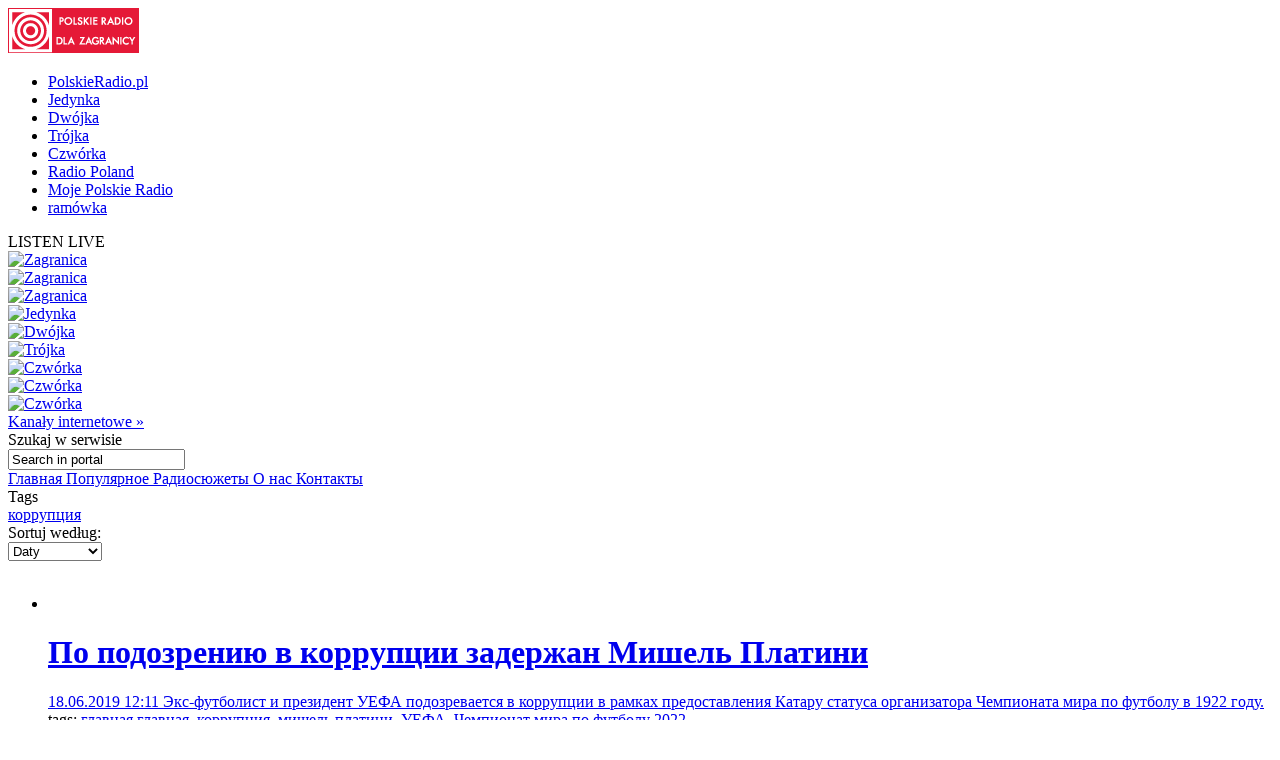

--- FILE ---
content_type: text/html; charset=utf-8
request_url: http://archiwum.radiopolsha.pl/6/42/Tematy/104000
body_size: 13157
content:


<!doctype html>

<!--[if lt IE 7 ]> <html xmlns="http://www.w3.org/1999/xhtml" class="ie ie6 no-js" dir="ltr" xmlns:fb="https://www.facebook.com/2008/fbml"> <![endif]-->
<!--[if IE 7 ]>    <html xmlns="http://www.w3.org/1999/xhtml" class="ie ie7 no-js" dir="ltr" xmlns:fb="https://www.facebook.com/2008/fbml"> <![endif]-->
<!--[if IE 8 ]>    <html xmlns="http://www.w3.org/1999/xhtml" class="ie ie8 no-js" dir="ltr" xmlns:fb="https://www.facebook.com/2008/fbml"> <![endif]-->
<!--[if IE 9 ]>    <html xmlns="http://www.w3.org/1999/xhtml" class="ie ie9 no-js" dir="ltr" xmlns:fb="https://www.facebook.com/2008/fbml"> <![endif]-->
<!--[if gt IE 9]><!--><html xmlns="http://www.w3.org/1999/xhtml" class="no-js" xmlns:fb="https://www.facebook.com/2008/fbml"><!--<![endif]-->

	<head id="Head1"><meta charset="utf-8" /><meta http-equiv="X-UA-Compatible" content="IE=edge,chrome=1" /><title>
	Polskie Radio dla Zagranicy
</title>
	<meta http-equiv="Content-type" content="text/html; charset=utf-8" />



	<link href="http://external.polskieradio.pl/style/polskieradio.min.css?v=1.0.5638.16313" rel="stylesheet" type="text/css" media="screen" />
	<link href="http://external.polskieradio.pl/style/print.min.css?v=1.0.5638.16313" rel="stylesheet" type="text/css" media="print" />

<link type="text/css" href="http://external.polskieradio.pl/App_Themes/External_RU/_style/default.min.css?v=1.0.5620.23899" rel="stylesheet" media="All" />





	<script type="text/javascript" src="http://ajax.googleapis.com/ajax/libs/jquery/1.7/jquery.min.js"></script>
	<script type="text/javascript" src="http://ajax.googleapis.com/ajax/libs/jqueryui/1.10.4/jquery-ui.min.js"></script>

    
	<script type="text/javascript" src="/scripts/swfobject.js"></script>
	<script type="text/javascript" src="/scripts/jwplayer.js"></script>
	<script type="text/javascript" src="/scripts/jquery.blockUI.js"></script>
	<script type="text/javascript">
		
		var config = {
			debug: true,
			ova: false,
			cookiePlayer: 'PR_PLAYER',
			cookieSong: 'PR_PLAYER_TMP',
			fileserver: 'http://external.polskieradio.pl/'
		};
		
	</script>

	<script type="text/javascript" src="http://external.polskieradio.pl/scripts/v1109/polskieradio.min.js?v=1.0.5638.16313"></script>
	<script type="text/javascript" src="http://external.polskieradio.pl/scripts/polskieradio.min.js?v=1.0.5638.16313"></script>
	



	

	<meta name="robots" content="index, follow" />
	
	

	<!-- (C)2000-2012 Gemius SA - gemiusTraffic / ver 11.1 / Redakcja rosyjska --> 
	<script type="text/javascript">
	<!--    //--><![CDATA[//><!--
		var gemius_identifier = new String('Bx1FZKLEobL0_XbuoX012PTZT.PpVZBPv6vZF0T423n.y7');
		//--><!]]>
	</script>
	<script type="text/javascript" src="http://www.polskieradio.pl/_script/gemius/gemius.js"></script> 


	

	<script type="text/javascript">
	    sas_tmstp = Math.round(Math.random() * 10000000000);
	    sas_pageid = '32104/248671'; 	// Page : polskieradio_new/thenews
	    var sas_formatids = '6635,6642,6630,6631';
	    sas_target = ''; 		// Targeting
	    document.write('<scr' + 'ipt  src="http://diff3.smartadserver.com/call2/pubjall/' + sas_pageid + '/' + sas_formatids + '/' + sas_tmstp + '/' + escape(sas_target) + '?"></scr' + 'ipt>');
</script>

</head>
	
	
	<body id="ContentPlaceHolder1_bodyCtrl">
		<form method="post" action="./104000" onsubmit="javascript:return WebForm_OnSubmit();" id="mainForm">
<div class="aspNetHidden">
<input type="hidden" name="__EVENTTARGET" id="__EVENTTARGET" value="" />
<input type="hidden" name="__EVENTARGUMENT" id="__EVENTARGUMENT" value="" />
<input type="hidden" name="__LASTFOCUS" id="__LASTFOCUS" value="" />
<input type="hidden" name="__VIEWSTATE" id="__VIEWSTATE" value="53tLFMK/fYcwVUDQOgwqiBUEf+vWe81KVFnXo/s3MiMhlPciiU9uKqW17XNrJcW8xM4U7SnxBId6V9NxyOtP7f76HO+iPRdQm54RoScINpZCgbhWnls+dzIiuaqoL+vIL8eOhKpn+6iYS0CoC7CC7RADOBCrCJwfTOseCG8b43lud21adt85Na37bwLN5VqSVbBeyJHxqdHeV3TETIRKUD8XN2IhF6mhSVLl9HdZZ/tSyFjmQTbkhl9jAiOHlAhl1bkAY/U+7EaiDJDAsLqgtoyyUkW0vpBlBUjAgzQY+Bb6Qf4iezoNlaKw/5MJcxa62DrQsqe96+RAsCwRU12OeFvJ+K78uoZdS3t/ZssG6+bB68HiWvBUpAzTpuD2E6kt9HmN3JA0jdp606Uuxp0C5XJXeTsfVPxKDqjQqJI72N3HBrkMgfFxIJRp7rvyIoY3yTqJsf8d0Hdm50m0oi5573dgPunx59/AjJgqHFPURhPbEKd930pzrBzCZ8EfX4v9phtnNT339nsBt40BcezFlJrNEp1BYfDycn4W2GT8mYdRY+FP/MamO+Lrsmo5XXNyYCdS77SFA/PKJ9cInZ6Lx/JkQ2I8lx0lPYdBY9FpU4bYhpuu3Oz+PWLkvEfS8rXXGg25g5C+s6At4XByXry11Mx5ihnc8Pl1SyCUh4MEZX8+fHo5uvjKwGcKo0UTFBKXwWgASkuBExnVliIyQp7jI/qfoemg+tAULWYqkucv6kc4++8fmi+yHyH+oh9FWUIF4LB8mdb1GqSt7KnzIqjvUntdvVYjhOQBxKOYwkGH58OHJ/7WV7SzOXGkkCpEtI59lG38Se7AdnZu4Q2QtCPOHQ==" />
</div>

<script type="text/javascript">
//<![CDATA[
var theForm = document.forms['mainForm'];
if (!theForm) {
    theForm = document.mainForm;
}
function __doPostBack(eventTarget, eventArgument) {
    if (!theForm.onsubmit || (theForm.onsubmit() != false)) {
        theForm.__EVENTTARGET.value = eventTarget;
        theForm.__EVENTARGUMENT.value = eventArgument;
        theForm.submit();
    }
}
//]]>
</script>


<script src="/WebResource.axd?d=zwAq3lQ2Oxqd1cZlhFdnH3i7_a0jzS1sj81ewcdQ9Ev-hpt5OlLOO7BiJeDP0DZuowVjoA7mi6DmGR90OE4sZEmarPZXBgumzJjbv1SfMEc1&amp;t=638286137964787378" type="text/javascript"></script>


<script src="/ScriptResource.axd?d=M_sUm4BfvFLieuH9FOXtCK-3-NZmOvkVBwwS30OKTi7vHrTEpLW3bSJpA5tZRGqAZ9M-PgkP-Vg1sOo3HFGZcXwNLYgMEhiHq-uOf6tJinSGwPHsk86cEunryHljoqHXRzUSE6-rNkJpAqdnlGk92e67xIXZ5GCsFRpeBC2Z5jM1&amp;t=ffffffffe8f46b29" type="text/javascript"></script>
<script src="/ScriptResource.axd?d=dVjhtV81O9Cxdj5mIQ_NPw4VupeLKArziY8que04z_7psPQxEqDZm7ExQx2BfsU2LaydlTyfYjwctp38vNOJ5eFUt8k7XXS-bLu2pOBSD798ITPvJt9ku6ct1KT0FtEwHOunDP64f33tItmdlVmXdreF_aJObXqwq-slHW4TsY01&amp;t=13798092" type="text/javascript"></script>
<script src="/ScriptResource.axd?d=plfc8vGjiHxkT3mglMZd9mZzLVc54l4tH9ZmnQviPmnWRF1ekBFgZy8MIOykyOIH4wwswLqmmZ6ZVWKVlXgsXU5pJUCvi3jhVQF8oLldSDTh17vzK2KckFccJ3AUm7o1HofkXhs4Rj4YnzPlN9bWIy0-WTyg5AW1P7AZuRMSMjjPIATxO2CPXzuzicgk4PSI0&amp;t=13798092" type="text/javascript"></script>
<script src="/ScriptResource.axd?d=AwrUmaqj9oRUEfXiv8FL-WUkaYGvGRhenSKputVNVRWuSC4GU6FGolmBrXk7ghTCwpUooVU7NYmHJ_XRQGUinmrtsIT3dNclYMDv0PiARDch8Xgo_UfEtF1LLZuvR_pHdCXYQzA1Zmqjrey8qBDUp1aYpCeRziVoaNFhBTeNBu81&amp;t=13798092" type="text/javascript"></script>
<script type="text/javascript">
//<![CDATA[
function WebForm_OnSubmit() {
if (typeof(ValidatorOnSubmit) == "function" && ValidatorOnSubmit() == false) return false;
return true;
}
//]]>
</script>

<div class="aspNetHidden">

	<input type="hidden" name="__VIEWSTATEGENERATOR" id="__VIEWSTATEGENERATOR" value="65E7F3AF" />
	<input type="hidden" name="__VIEWSTATEENCRYPTED" id="__VIEWSTATEENCRYPTED" value="" />
</div>
			<input name="ctl00$ctl00$ctl00$ContentPlaceHolder1$__vsKey" type="hidden" id="ContentPlaceHolder1___vsKey" value="b053ec0e-7d7b-4314-bc0c-40dc7959f9dc" />
			
			<script type="text/javascript">
//<![CDATA[
Sys.WebForms.PageRequestManager._initialize('ctl00$ctl00$ctl00$ContentPlaceHolder1$ScriptManager1', 'mainForm', ['tctl00$ctl00$ctl00$ContentPlaceHolder1$TimerUP','ContentPlaceHolder1_TimerUP'], [], [], 90, 'ctl00$ctl00$ctl00');
//]]>
</script>

			<div id="ContentPlaceHolder1_TimerUP">
	
					<span id="ContentPlaceHolder1_ProgramNotificationsTimer" style="visibility:hidden;display:none;"></span>
				
</div>
		
			<img id="logoPrint" src="/style/_img/logoPRprint.gif" width="131" height="45" alt="Logo Polskiego Radia" />
			
			<div id="cAdv">
				<div id="ContentPlaceHolder1_advertise_advertise" class="box adv hide ph_750x200_reklama">
<div id="ph_750x200_reklama" class="reklama" style="display:none;">REKLAMA</div>
    

    

    

    
        <script type="text/javascript">
            if (typeof sas_manager != 'undefined') {
                sas_manager.render(6630); // Format : Billboard 750x200
                if (sas_manager.exists(6630)) {
                    showAdLabel("ph_750x200_reklama");
                }
            }
        </script>
        <noscript>
            <a href="http://diff3.smartadserver.com/call/pubjumpi/32104/248671/6630/S/[timestamp]/?" target="_blank">
            <img src="http://diff3.smartadserver.com/call/pubi/32104/248671/6630/S/[timestamp]/?" border="0" alt="" /></a>
        </noscript>
    

</div>
			</div>

	   
			
	
		
	<div id="body-wrap" class="clearfix">
		

	<div id="bg-header">
		<div id="bg-menu">
			<div id="bg-menu-border1"></div>
			<div id="bg-menu-border2"></div>
		</div>
	</div>

	<div id="header-wrap" class="clearfix">
		<div id="top-aside">
			<ul id="radio-stations">
				<li id="li-pr">
					<a title="Polskie Radio" href="http://www.polskieradio.pl/">PolskieRadio.pl</a>
				</li>
				<li id="li-jedynka">
					<a title="Jedynka" href="http://www.polskieradio.pl/7,Jedynka">Jedynka</a>
				</li>
				<li id="li-dwojka">
					<a title="Dwójka" href="http://www.polskieradio.pl/8,Dwojka">Dwójka</a>
				</li>
				<li id="li-trojka">
					<a title="Trójka" href="http://www.polskieradio.pl/9,Trojka">Trójka</a>
				</li>
				<li id="li-czworka">
					<a title="Czwórka" href="http://www.polskieradio.pl/10,Czworka">Czwórka</a>
				</li>
				<li id="li-external">
					<a title="Radio Poland" href="http://www.thenews.pl/">Radio Poland</a>
				</li>
				<li id="li-mojepr">
					<a title="Moje Polskie Radio" href="http://moje.polskieradio.pl">Moje Polskie Radio</a>
				</li>
				<li id="li-ramowka">
					<a title="Ramówka" href="http://www.polskieradio.pl/Portal/Schedule/Schedule.aspx">ramówka</a>
				</li>
			</ul>
		</div>
		<header id="header-main">
			
            <div id="Logo">
				<a href="/" title="Polskie Radio Dla Zagranicy" style='background: url(/style/_img/logo/radiopolsha_ru_154x50.png) no-repeat;'></a>
                <span class="zaloba-tape"></span>
                
			</div>
		
			

			<div class="listenCont">
				<div id="listen" class="header-box">
						<span class="choose-station">
							<span id="chStation" onclick="window.open('/Player?id=-16','_blank','width=822,height=700,location=0,menubar=0,resizable=0,scrollbars=0,status=0,toolbar=0,titlebar=0',true);" >LISTEN LIVE</span>
							<span id="chStations"></span>
						</span>
						<div id="programs-wrap">
							<div class="brdr"></div>

                            <div class="oneStation">
								<a href="javascript:void(null);" onclick="window.open('/Player?id=-5','_blank','width=822,height=700,location=0,menubar=0,resizable=0,scrollbars=0,status=0,toolbar=0,titlebar=0',true);">
									<img width="80" height="80" src="http://moje.polskieradio.pl/_img/kanaly/pr5_80.jpg" alt="Zagranica">
								</a>
							</div>
                            <div class="oneStation">
								<a href="javascript:void(null);" onclick="window.open('/Player?id=-16','_blank','width=822,height=700,location=0,menubar=0,resizable=0,scrollbars=0,status=0,toolbar=0,titlebar=0',true);">
									<img width="80" height="80" src="http://moje.polskieradio.pl/_img/kanaly/radio_poland_east_80.jpg" alt="Zagranica">
								</a>
							</div>
                            <div class="oneStation">
								<a href="javascript:void(null);" onclick="window.open('/Player?id=-13','_blank','width=822,height=700,location=0,menubar=0,resizable=0,scrollbars=0,status=0,toolbar=0,titlebar=0',true);">
									<img width="80" height="80" src="http://moje.polskieradio.pl/_img/kanaly/radio_poland_dab_on_80.jpg" alt="Zagranica">
								</a>
							</div>

                            <div class="oneStation">
								<a href="javascript:void(null);" onclick="window.open('/Player?id=-1','_blank','width=822,height=700,location=0,menubar=0,resizable=0,scrollbars=0,status=0,toolbar=0,titlebar=0',true);">
									<img width="80" height="80" src="http://moje.polskieradio.pl/_img/kanaly/pr1_80.jpg" alt="Jedynka">
								</a>
							</div>
                            <div class="oneStation">
								<a href="javascript:void(null);" onclick="window.open('/Player?id=-2','_blank','width=822,height=700,location=0,menubar=0,resizable=0,scrollbars=0,status=0,toolbar=0,titlebar=0',true);">
									<img width="80" height="80" src="http://moje.polskieradio.pl/_img/kanaly/pr2_80.jpg" alt="Dwójka">
								</a>
							</div>
                            <div class="oneStation">
								<a href="javascript:void(null);" onclick="window.open('/Player?id=-3','_blank','width=822,height=700,location=0,menubar=0,resizable=0,scrollbars=0,status=0,toolbar=0,titlebar=0',true);">
									<img width="80" height="80" src="http://moje.polskieradio.pl/_img/kanaly/pr3_80.jpg" alt="Trójka">
								</a>
							</div>

                            <div class="oneStation">
								<a href="javascript:void(null);" onclick="window.open('/Player?id=-4','_blank','width=822,height=700,location=0,menubar=0,resizable=0,scrollbars=0,status=0,toolbar=0,titlebar=0',true);">
									<img width="80" height="80" src="http://moje.polskieradio.pl/_img/kanaly/pr4_80.jpg" alt="Czwórka">
								</a>
							</div>
                            <div class="oneStation">
								<a href="javascript:void(null);" onclick="window.open('/Player?id=41','_blank','width=822,height=700,location=0,menubar=0,resizable=0,scrollbars=0,status=0,toolbar=0,titlebar=0',true);">
									<img width="80" height="80" src="http://moje.polskieradio.pl/_img/kanaly/41_80.jpg" alt="Czwórka">
								</a>
							</div>
                            <div class="oneStation">
								<a href="javascript:void(null);" onclick="window.open('/Player?id=-12','_blank','width=822,height=700,location=0,menubar=0,resizable=0,scrollbars=0,status=0,toolbar=0,titlebar=0',true);">
									<img width="80" height="80" src="http://moje.polskieradio.pl/_img/kanaly/136_80.jpg" alt="Czwórka">
								</a>
							</div>

							<a title="Wszystkie Kanały internetowe" class="choose" onclick="OpenFullPlayer();" href="javascript:void(null);">Kanały internetowe »</a>
						</div>
					</div>
			</div>

			
<div id="quick-search">
    <span>
        <span>Szukaj</span> w serwisie
    </span>
    <div id="wrap-inputs">
        <input name="ctl00$ctl00$ctl00$ContentPlaceHolder1$ContentPlaceHolder1$cHead$pr_searchBox$s_txtbox_search" type="text" value="Search in portal" maxlength="100" id="ContentPlaceHolder1_ContentPlaceHolder1_cHead_pr_searchBox_s_txtbox_search" class="ui-searchBox-text" />
        <span title="" class="ico iExcla " onmouseover="showTooltip(&#39;ContentPlaceHolder1_ContentPlaceHolder1_cHead_pr_searchBox_v_req_search&#39;);" onmouseout="hideTooltip(&#39;ContentPlaceHolder1_ContentPlaceHolder1_cHead_pr_searchBox_v_req_search&#39;);" id="ContentPlaceHolder1_ContentPlaceHolder1_cHead_pr_searchBox_v_req_search" style="display:none;"></span>
    </div>

    <a id="ContentPlaceHolder1_ContentPlaceHolder1_cHead_pr_searchBox_s_lnkbtn_search" title="Search" href="javascript:WebForm_DoPostBackWithOptions(new WebForm_PostBackOptions(&quot;ctl00$ctl00$ctl00$ContentPlaceHolder1$ContentPlaceHolder1$cHead$pr_searchBox$s_lnkbtn_search&quot;, &quot;&quot;, true, &quot;grSearch&quot;, &quot;&quot;, false, true))"></a>
</div>

<script type="text/javascript">
    $(document).ready(function() {
        $('#ContentPlaceHolder1_ContentPlaceHolder1_cHead_pr_searchBox_s_txtbox_search').keyup(function(e) {
            if (e.keyCode == 13 && $('#ContentPlaceHolder1_ContentPlaceHolder1_cHead_pr_searchBox_s_txtbox_search').val()) {
                __doPostBack('s_lnkbtn_search');
            }
        });
    });
</script>



			<div id="bNavM">
				

<script type="text/javascript" language="javascript">
    $(document).ready(function() {
//        jQuery(".dMenu").mouseenter(
//            function(){
//                jQuery(this).find("a:eq(0)").addClass("active-mouse");
//            }
//        );

//        jQuery(".dMenu").mouseleave(
//            function(){
//                jQuery(this).find("a:eq(0)").removeClass("active-mouse");
//            }
//        );
        // dodaje klase "last" do ostatniego elementu listy
//        jQuery(".subMenu").each(function(){
//            $(this).find(".menuLink").last().addClass("last");
//        });

        // dodaje klase "first" do ostatniego elementu listy
        jQuery(".subMenu").each(function(){
            $(this).find("li").first().addClass("first");
        });

        // delete subMenu>ul if hasn't li
        jQuery(".subMenu").each(function(){
            if($(this).find("li").size() == '0') {
                $(this).remove();
            }
        });
    });
</script>

<div class="leftMenu">
    <span class="leftMenuBonus01 dNoneForSpecialWebs"></span>

    <div id="mainMenu">
        
                <div class="dMenu CategoryLinks" onmouseover="ShowMenu('Section_1');" onmouseout="HideMenu('Section_1');" style="display:inline;">
                    <a class='home' id='1' href='/6/' >
                        Главная
                    </a>

                    <div id='Section_1' class="subMenu" style="display:none;">
                        <ul>
                            
                                    <li>
                                        <span class="break">&#160;|&#160;</span>
                                        <a href='/6/138,Экономика'  >
                                            Экономика
                                        </a>
                                    </li>
                                
                                    <li>
                                        <span class="break">&#160;|&#160;</span>
                                        <a href='/6/139,Культура'  >
                                            Культура
                                        </a>
                                    </li>
                                
                                    <li>
                                        <span class="break">&#160;|&#160;</span>
                                        <a href='/6/140,Политика'  >
                                            Политика
                                        </a>
                                    </li>
                                
                                    <li>
                                        <span class="break">&#160;|&#160;</span>
                                        <a href='/6/172,Обзор-печати'  >
                                            Обзор печати
                                        </a>
                                    </li>
                                
                                    <li>
                                        <span class="break">&#160;|&#160;</span>
                                        <a href='/6/174,Общество'  >
                                            Общество
                                        </a>
                                    </li>
                                
                        </ul>
                    </div>
                </div>
            
                <div class="dMenu CategoryLinks" onmouseover="ShowMenu('Section_2');" onmouseout="HideMenu('Section_2');" style="display:inline;">
                    <a class='' id='2' href='/6/142,Популярное' >
                        Популярное
                    </a>

                    <div id='Section_2' class="subMenu" style="display:none;">
                        <ul>
                            
                        </ul>
                    </div>
                </div>
            
                <div class="dMenu CategoryLinks" onmouseover="ShowMenu('Section_3');" onmouseout="HideMenu('Section_3');" style="display:inline;">
                    <a class='' id='3' href='/6/249,Радиосюжеты' >
                        Радиосюжеты
                    </a>

                    <div id='Section_3' class="subMenu" style="display:none;">
                        <ul>
                            
                        </ul>
                    </div>
                </div>
            
                <div class="dMenu CategoryLinks" onmouseover="ShowMenu('Section_4');" onmouseout="HideMenu('Section_4');" style="display:inline;">
                    <a class='' id='4' href='/6/40/Artykul/64419,О-нас' >
                        О нас
                    </a>

                    <div id='Section_4' class="subMenu" style="display:none;">
                        <ul>
                            
                        </ul>
                    </div>
                </div>
            
                <div class="dMenu CategoryLinks" onmouseover="ShowMenu('Section_5');" onmouseout="HideMenu('Section_5');" style="display:inline;">
                    <a class='' id='5' href='/6/144,Контакты' >
                        Контакты
                    </a>

                    <div id='Section_5' class="subMenu" style="display:none;">
                        <ul>
                            
                        </ul>
                    </div>
                </div>
            
    </div>
</div>
			</div>

		</header>
	</div>

			<div id="cC">
				<div id="cColumns">
					<div id="colFirst-wide">
						
<div class="box">
    <div class="mTitle">
        <span InstanceID="389" class="droppable">Tags</span>
    </div>
    <div class="chosenDeps">
        
                <a id="ContentPlaceHolder1_ContentPlaceHolder1_FirstColumn_A_ctl00_rptrSubjects_btnRemoveSubject_0" class="sbtA" href="javascript:__doPostBack(&#39;ctl00$ctl00$ctl00$ContentPlaceHolder1$ContentPlaceHolder1$FirstColumn_A$ctl00$rptrSubjects$ctl00$btnRemoveSubject&#39;,&#39;&#39;)">коррупция</a>
            
    </div>
</div>
<div class="box bZi100 ArticleFilter">
  

    <div class="bitR">
        <span class="title">Sortuj według:</span>
        <div class="bSelBg">
                <select name="ctl00$ctl00$ctl00$ContentPlaceHolder1$ContentPlaceHolder1$FirstColumn_A$ctl01$SortDDL" onchange="javascript:setTimeout(&#39;__doPostBack(\&#39;ctl00$ctl00$ctl00$ContentPlaceHolder1$ContentPlaceHolder1$FirstColumn_A$ctl01$SortDDL\&#39;,\&#39;\&#39;)&#39;, 0)" id="ContentPlaceHolder1_ContentPlaceHolder1_FirstColumn_A_ctl01_SortDDL" class="iptSelectbox" InstanceID="388" class="droppable">
	<option selected="selected" value="Daty">Daty</option>
	<option value="Popularność">Popularność</option>

</select>
        </div>
    </div>
</div>
<div id="ContentPlaceHolder1_ContentPlaceHolder1_FirstColumn_A_ctl02_s_panel_list" class="box bgColor noBinside documentsList_387 " InstanceID="387" class="droppable">
	
    <div id="ContentPlaceHolder1_ContentPlaceHolder1_FirstColumn_A_ctl02_s_panel_listName">
		
        <div class="mTitle">
            
            <span>&nbsp;</span>
        </div>
    
	</div>         
        <div id='s_panel_tabs_387' >
        
        
                <div id='s_panel_allContent_387_122'>
                    
                    <div id='s_panel_content_387_122'>
                        

<ul class="article">
    
            <li >
                <a class="aImg " title='По подозрению в коррупции задержан Мишель Платини' href='/6/137/Artykul/425601'>
                    <img width="191" height="113" src='http://external.polskieradio.pl/files/2f5d7021-f0e2-4c66-891b-ee53572a241a.file?format=191x113' alt='' />
                </a>

                <span class="boxText">
                    <span class="bIcons">
                                                 
                        
                        
                    </span>

                    <span class="bTitle">
                        <a title='По подозрению в коррупции задержан Мишель Платини' href='/6/137/Artykul/425601'>
                            <h1>
                                По подозрению в коррупции задержан Мишель Платини
                            </h1>
                        </a>
                    </span>
                    
                    <span class="bDate">
                        <a title='По подозрению в коррупции задержан Мишель Платини' href='/6/137/Artykul/425601'>
                            18.06.2019 12:11
                        </a>
                    </span>

                    <span class="bDesc">
                        <a title='По подозрению в коррупции задержан Мишель Платини' href='/6/137/Artykul/425601'>
                            Экс-футболист и президент УЕФА подозревается в коррупции в рамках предоставления Катару статуса организатора Чемпионата мира по футболу в 1922 году.
                        </a>
                    </span>
                    
                </span>

                <span class="bTags">
                    <span class="disBloNon tagTitle">tags: </span><a title='главная главная' href='/6/42/Tematy/117577'>главная главная</a><span id="ctl00_rptrArticles_Repeater1_0_Span1_1" class="disBloNon">, </span><a title='коррупция' href='/6/42/Tematy/104000'>коррупция</a><span id="ctl00_rptrArticles_Repeater1_0_Span1_2" class="disBloNon">, </span><a title='мишель платини' href='/6/42/Tematy/122317'>мишель платини</a><span id="ctl00_rptrArticles_Repeater1_0_Span1_3" class="disBloNon">, </span><a title='УЕФА' href='/6/42/Tematy/102642'>УЕФА</a><span id="ctl00_rptrArticles_Repeater1_0_Span1_4" class="disBloNon">, </span><a title='Чемпионат мира по футболу 2022' href='/6/42/Tematy/154923'>Чемпионат мира по футболу 2022</a>
                </span>
            </li>
        
            <li >
                <a class="aImg " title='По подозрению в коррупции задержан экс-командующий вооруженными силами Польши' href='/6/136/Artykul/415019'>
                    <img width="191" height="113" src='http://external.polskieradio.pl/files/242fab83-e0e7-49f8-a5e0-b89ccf94512c.file?format=191x113' alt='' />
                </a>

                <span class="boxText">
                    <span class="bIcons">
                                                 
                        
                        
                    </span>

                    <span class="bTitle">
                        <a title='По подозрению в коррупции задержан экс-командующий вооруженными силами Польши' href='/6/136/Artykul/415019'>
                            <h1>
                                По подозрению в коррупции задержан экс-командующий вооруженными силами Польши
                            </h1>
                        </a>
                    </span>
                    
                    <span class="bDate">
                        <a title='По подозрению в коррупции задержан экс-командующий вооруженными силами Польши' href='/6/136/Artykul/415019'>
                            09.04.2019 15:31
                        </a>
                    </span>

                    <span class="bDesc">
                        <a title='По подозрению в коррупции задержан экс-командующий вооруженными силами Польши' href='/6/136/Artykul/415019'>
                            Военная жандармерия задержала бывшего командующего вооруженными силами Польши генерал-лейтенанта Леха М. и двух других военнослужащих.
                        </a>
                    </span>
                    
                </span>

                <span class="bTags">
                    <span class="disBloNon tagTitle">tags: </span><a title='авиашоу' href='/6/42/Tematy/111056'>авиашоу</a><span id="ctl00_rptrArticles_Repeater1_1_Span1_1" class="disBloNon">, </span><a title='Военная жандармерия Польши' href='/6/42/Tematy/146913'>Военная жандармерия Польши</a><span id="ctl00_rptrArticles_Repeater1_1_Span1_2" class="disBloNon">, </span><a title='вооруженные силы Польши' href='/6/42/Tematy/117307'>вооруженные силы Польши</a><span id="ctl00_rptrArticles_Repeater1_1_Span1_3" class="disBloNon">, </span><a title='главное главное' href='/6/42/Tematy/117279'>главное главное</a><span id="ctl00_rptrArticles_Repeater1_1_Span1_4" class="disBloNon">, </span><a title='коррупция' href='/6/42/Tematy/104000'>коррупция</a><span id="ctl00_rptrArticles_Repeater1_1_Span1_5" class="disBloNon">, </span><a title='прокуратура' href='/6/42/Tematy/101447'>прокуратура</a>
                </span>
            </li>
        
            <li >
                <a class="aImg " title='СМИ: Снижается уровень коррупции в польской полиции' href='/6/136/Artykul/414287'>
                    <img width="191" height="113" src='http://external.polskieradio.pl/files/95bebe96-debe-4f57-8209-0f8385abc649.file?format=191x113' alt='' />
                </a>

                <span class="boxText">
                    <span class="bIcons">
                                                 
                        
                        
                    </span>

                    <span class="bTitle">
                        <a title='СМИ: Снижается уровень коррупции в польской полиции' href='/6/136/Artykul/414287'>
                            <h1>
                                СМИ: Снижается уровень коррупции в польской полиции
                            </h1>
                        </a>
                    </span>
                    
                    <span class="bDate">
                        <a title='СМИ: Снижается уровень коррупции в польской полиции' href='/6/136/Artykul/414287'>
                            04.04.2019 15:00
                        </a>
                    </span>

                    <span class="bDesc">
                        <a title='СМИ: Снижается уровень коррупции в польской полиции' href='/6/136/Artykul/414287'>
                            Половина случаев коррупции отмечена среди сотрудников дорожной полиции Польши.
                        </a>
                    </span>
                    
                </span>

                <span class="bTags">
                    <span class="disBloNon tagTitle">tags: </span><a title='коррупция' href='/6/42/Tematy/104000'>коррупция</a><span id="ctl00_rptrArticles_Repeater1_2_Span1_1" class="disBloNon">, </span><a title='полицейские' href='/6/42/Tematy/126896'>полицейские</a><span id="ctl00_rptrArticles_Repeater1_2_Span1_2" class="disBloNon">, </span><a title='Польша' href='/6/42/Tematy/100966'>Польша</a><span id="ctl00_rptrArticles_Repeater1_2_Span1_3" class="disBloNon">, </span><a title='преступность' href='/6/42/Tematy/105512'>преступность</a>
                </span>
            </li>
        
            <li >
                <a class="aImg " title='Премьер Израиля может быть обвинен в коррупции  ' href='/6/137/Artykul/408717'>
                    <img width="191" height="113" src='http://external.polskieradio.pl/files/789c8fe1-b746-4dbf-885b-fcbeefb34214.file?format=191x113' alt='' />
                </a>

                <span class="boxText">
                    <span class="bIcons">
                                                 
                        
                        
                    </span>

                    <span class="bTitle">
                        <a title='Премьер Израиля может быть обвинен в коррупции  ' href='/6/137/Artykul/408717'>
                            <h1>
                                Премьер Израиля может быть обвинен в коррупции  
                            </h1>
                        </a>
                    </span>
                    
                    <span class="bDate">
                        <a title='Премьер Израиля может быть обвинен в коррупции  ' href='/6/137/Artykul/408717'>
                            28.02.2019 18:32
                        </a>
                    </span>

                    <span class="bDesc">
                        <a title='Премьер Израиля может быть обвинен в коррупции  ' href='/6/137/Artykul/408717'>
                            Генпрокурор Израиля объявил о намерении предъявить обвинения премьер-министру Биньямину Нетаньяху. 
                        </a>
                    </span>
                    
                </span>

                <span class="bTags">
                    <span class="disBloNon tagTitle">tags: </span><a title='Выборы' href='/6/42/Tematy/101492'>Выборы</a><span id="ctl00_rptrArticles_Repeater1_3_Span1_1" class="disBloNon">, </span><a title='главное главное' href='/6/42/Tematy/117279'>главное главное</a><span id="ctl00_rptrArticles_Repeater1_3_Span1_2" class="disBloNon">, </span><a title='Израиль' href='/6/42/Tematy/106367'>Израиль</a><span id="ctl00_rptrArticles_Repeater1_3_Span1_3" class="disBloNon">, </span><a title='коррупция' href='/6/42/Tematy/104000'>коррупция</a><span id="ctl00_rptrArticles_Repeater1_3_Span1_4" class="disBloNon">, </span><a title='Нетаньяху' href='/6/42/Tematy/110180'>Нетаньяху</a><span id="ctl00_rptrArticles_Repeater1_3_Span1_5" class="disBloNon">, </span><a title='обвинение' href='/6/42/Tematy/125927'>обвинение</a>
                </span>
            </li>
        
            <li class="last">
                <a class="aImg " title='Конституционный суд Украины отменил статью о незаконном обогащении чиновников' href='/6/137/Artykul/408647'>
                    <img width="191" height="113" src='http://external.polskieradio.pl/files/270d7bba-f8b7-41b2-b367-02175c300da5.file?format=191x113' alt='' />
                </a>

                <span class="boxText">
                    <span class="bIcons">
                                                 
                        
                        
                    </span>

                    <span class="bTitle">
                        <a title='Конституционный суд Украины отменил статью о незаконном обогащении чиновников' href='/6/137/Artykul/408647'>
                            <h1>
                                Конституционный суд Украины отменил статью о незаконном обогащении чиновников
                            </h1>
                        </a>
                    </span>
                    
                    <span class="bDate">
                        <a title='Конституционный суд Украины отменил статью о незаконном обогащении чиновников' href='/6/137/Artykul/408647'>
                            28.02.2019 14:13
                        </a>
                    </span>

                    <span class="bDesc">
                        <a title='Конституционный суд Украины отменил статью о незаконном обогащении чиновников' href='/6/137/Artykul/408647'>
                            Решение КС вызвало критику со стороны антикоррупционных ведомств, по мнению которых, нечистые на руку чиновники смогут чувствовать себя безнаказанными.
                        </a>
                    </span>
                    
                </span>

                <span class="bTags">
                    <span class="disBloNon tagTitle">tags: </span><a title='главное главное' href='/6/42/Tematy/117279'>главное главное</a><span id="ctl00_rptrArticles_Repeater1_4_Span1_1" class="disBloNon">, </span><a title='Конституционный суд Украины' href='/6/42/Tematy/139687'>Конституционный суд Украины</a><span id="ctl00_rptrArticles_Repeater1_4_Span1_2" class="disBloNon">, </span><a title='коррупция' href='/6/42/Tematy/104000'>коррупция</a><span id="ctl00_rptrArticles_Repeater1_4_Span1_3" class="disBloNon">, </span><a title='Украина' href='/6/42/Tematy/101675'>Украина</a>
                </span>
            </li>
        
</ul>
                    </div>
                    <div id='s_panel_pager_387_122'>
                        
        <ul class="bPager">
    
        <li><a onclick='return false;'
            class='selected btnPag active'>
            <span>1</span></a></li>
    
        <li><a onclick='LoadTab(387, 122, 0, 6, 42, 0, "104000", 42, "stid=6&ctid=42&sutids=104000", "", 2);'
            class='btnPag'>
            <span>2</span></a></li>
    
        <li><a onclick='LoadTab(387, 122, 0, 6, 42, 0, "104000", 42, "stid=6&ctid=42&sutids=104000", "", 3);'
            class='btnPag'>
            <span>3</span></a></li>
    
        <li><a onclick='return false;'
            class='btnPag middle'>
            <span>...</span></a></li>
    
        <li><a onclick='LoadTab(387, 122, 0, 6, 42, 0, "104000", 42, "stid=6&ctid=42&sutids=104000", "", 14);'
            class='btnPag'>
            <span>14</span></a></li>
    
        <li><a onclick='LoadTab(387, 122, 0, 6, 42, 0, "104000", 42, "stid=6&ctid=42&sutids=104000", "", 2);'
            class='next btn'>
            <span>next&#160;&#187;</span></a></li>
    
        </ul>
    

                    </div>
                </div>
            
            
    
    </div>   

</div>



						<div class="cB5">
							<div class="b5ColLeft">
								
							</div>
							<div class="b5ColRight fl">
								
							</div>
						</div>

						

						<div class="cB5">
							<div class="b5ColLeft">
								
							</div>
							<div class="b5ColRight fl">
								
							</div>
						</div>

						
					</div>

					<div id="colSecond-wide">
						<div class="box bFB"><iframe src="http://www.facebook.com/plugins/likebox.php?id=248699505191994&amp;width=237&amp;connections=8&amp;stream=false&amp;header=false&amp;height=295" scrolling="no" frameborder="0" style="border:none; overflow:hidden; width:237px; height:295px;" allowTransparency="true"></iframe></div>
					</div>
				</div>
			</div>

		




<div id="bTailTop">
    <div id="bbTailTop">
        <ul>
            <li>
                <span>
                    <a class="img howToListen" href="/6/40/Artykul/85173" title="КАК НАС СЛУШАТЬ"></a>
                    <a href="/6/40/Artykul/85173" title="КАК НАС СЛУШАТЬ">Как нас слушать</a>
                </span>
            </li>
            <li>
                <span>
                    <a class="img podcast" href="/podcast" title="Podcast"></a>
                    <a href="http://www.radioporusski.pl/podcast" title="Podcast">Подкасты</a>
                </span>
            </li>
<!--
            <li>
                <span>
                    <a class="img schedules" href="/Portal/Schedule/Schedule.aspx" title="Schedules"></a>
                    <a href="/Portal/Schedule/Schedule.aspx" title="Schedules">Сетка вещания</a>
                </span>
            </li>
-->
            <li>
                <span>
                    <a class="img rss" href="/rss" title="RSS"></a>
                    <a href="http://www.radioporusski.pl/rss" title="RSS">RSS</a>
                </span>
            </li>
            <li>
                <span>
                    <a class="img facebook" href="http://www.facebook.com/pages/Русская-Служба-Польского-Радио/248699505191994" title="Facebook"></a>
                    <a href="http://www.facebook.com/pages/Русская-Служба-Польского-Радио/248699505191994" title="Facebook">Facebook</a>
                </span>
            </li>
            <li>
                <span>
                    <a class="img contactUs" href="/6/144,Контакты" title="Контакты"></a>
                    <a href="/6/144,Контакты" title="Контакты">Контакты</a>
                </span>
            </li>
        </ul>
    </div>
</div>
    <div id="bTail">
    <div id="bTL">
        Copyright © Polskie Radio S.A 
        <span class="links">
            <a href="/6/40/Artykul/64419,О-нас" title="О нас">О нас</a>
            <a href="/6/144,Контакты" title="Контакты">Контакты</a>
        </span>
    </div>
</div>



	</div>

<script>
    (function (i, s, o, g, r, a, m) {
        i['GoogleAnalyticsObject'] = r; i[r] = i[r] || function () {
            (i[r].q = i[r].q || []).push(arguments)
        }, i[r].l = 1 * new Date(); a = s.createElement(o),
        m = s.getElementsByTagName(o)[0]; a.async = 1; a.src = g; m.parentNode.insertBefore(a, m)
    })(window, document, 'script', '//www.google-analytics.com/analytics.js', 'ga');

    ga('create', 'UA-464348-24', 'auto');
    ga('send', 'pageview');
</script>

	  
		
<script type="text/javascript">
//<![CDATA[
var dictionary =  new Array({key:'Adres_nadawcy', value:'Sender address'},{key:'Dodaj_nowy_komentarz', value:'Add new comment'},{key:'Na_pewno_usunąć_dźwięk_z_playlisty', value:'Do you realy want to remove song from playlist?'},{key:'Na_pewno_usunąć_playlistę', value:'Do you realy want to remove playlist?'},{key:'nie_podano', value:'not given'},{key:'Nie_udało_się_wysłać_wiadomości', value:'Failed to send message'},{key:'Podpis', value:'Signature'},{key:'Pola_login_oraz_hasło_muszą_być_wypełnione', value:'Login and password can not be empty'},{key:'Poleć', value:'Share'},{key:'Przejdź_do_artykułu', value:'go to article'},{key:'Schowaj', value:'Hide'},{key:'Szukaj_w_serwisie', value:'Search in portal'},{key:'Wiadomość_została_wysłana', value:'This message has been sent'},{key:'Wiadomość_z_formularza_kontaktowego', value:'Message from the contact form'},{key:'Wysyłanie', value:'Sending'},{key:'Wyślij_wiadomość', value:'Submit'},{key:'Zaloguj_lub_zarejestruj_się_aby_dodawać_więcej_dźwięków_do_playlisty', value:'Log in or register to add more sounds to playlist.'},{key:'Drukuj', value:'Print'});
var Page_Validators =  new Array(document.getElementById("ContentPlaceHolder1_ContentPlaceHolder1_cHead_pr_searchBox_v_req_search"));
//]]>
</script>

<script type="text/javascript">
//<![CDATA[
var ContentPlaceHolder1_ContentPlaceHolder1_cHead_pr_searchBox_v_req_search = document.all ? document.all["ContentPlaceHolder1_ContentPlaceHolder1_cHead_pr_searchBox_v_req_search"] : document.getElementById("ContentPlaceHolder1_ContentPlaceHolder1_cHead_pr_searchBox_v_req_search");
ContentPlaceHolder1_ContentPlaceHolder1_cHead_pr_searchBox_v_req_search.controltovalidate = "ContentPlaceHolder1_ContentPlaceHolder1_cHead_pr_searchBox_s_txtbox_search";
ContentPlaceHolder1_ContentPlaceHolder1_cHead_pr_searchBox_v_req_search.display = "None";
ContentPlaceHolder1_ContentPlaceHolder1_cHead_pr_searchBox_v_req_search.validationGroup = "grSearch";
ContentPlaceHolder1_ContentPlaceHolder1_cHead_pr_searchBox_v_req_search.evaluationfunction = "RequiredFieldValidatorEvaluateIsValid";
ContentPlaceHolder1_ContentPlaceHolder1_cHead_pr_searchBox_v_req_search.initialvalue = "";
//]]>
</script>


<script type="text/javascript">
//<![CDATA[
function PagerMode387() { return 0;};
var Page_ValidationActive = false;
if (typeof(ValidatorOnLoad) == "function") {
    ValidatorOnLoad();
}

function ValidatorOnSubmit() {
    if (Page_ValidationActive) {
        return ValidatorCommonOnSubmit();
    }
    else {
        return true;
    }
}
        Sys.Application.add_init(function() {
    $create(Sys.UI._Timer, {"enabled":false,"interval":60000,"uniqueID":"ctl00$ctl00$ctl00$ContentPlaceHolder1$ProgramNotificationsTimer"}, null, null, $get("ContentPlaceHolder1_ProgramNotificationsTimer"));
});

document.getElementById('ContentPlaceHolder1_ContentPlaceHolder1_cHead_pr_searchBox_v_req_search').dispose = function() {
    Array.remove(Page_Validators, document.getElementById('ContentPlaceHolder1_ContentPlaceHolder1_cHead_pr_searchBox_v_req_search'));
}
//]]>
</script>
</form>
		
		
		
			
			<script type="text/javascript">
				if (typeof sas_manager != 'undefined') {
					sas_manager.render(6635); // Format : 1x1_x1 1x1
				}
			</script>
			<noscript>
				<a href="http://diff3.smartadserver.com/call/pubjumpi/32104/220967/6635/M/639057205026738645/?" target="_blank">
				<img src="http://diff3.smartadserver.com/call/pubi/32104/220967/6635/M/639057205026738645/?" border="0" alt="" /></a>
			</noscript>
		
		
	</body>

</html>